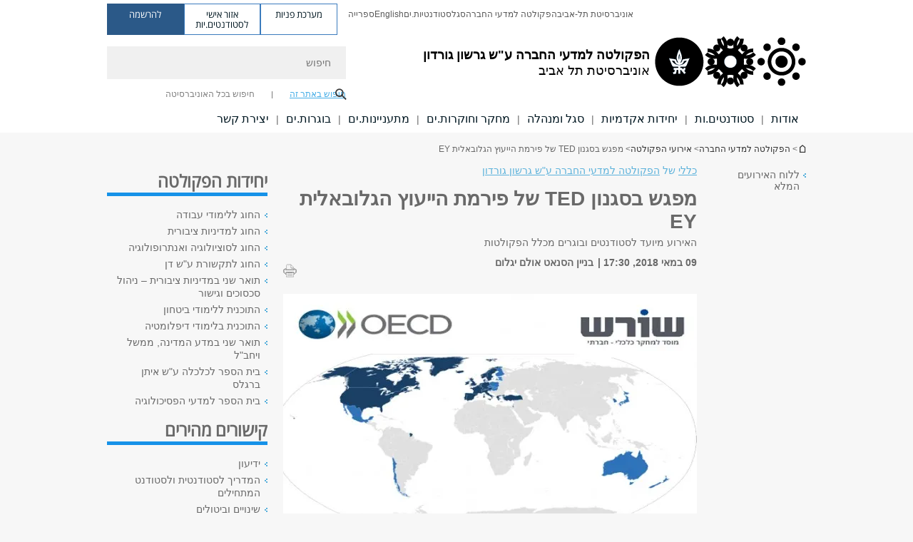

--- FILE ---
content_type: text/html; charset=utf-8
request_url: https://social-sciences.tau.ac.il/Career
body_size: 14848
content:
<!DOCTYPE html>
<html lang="he" dir="rtl">
<head>

  <meta http-equiv="X-UA-Compatible" content="IE=edge" />
  <meta name="viewport" content="width=device-width, initial-scale=1">

  <!--[if IE]><![endif]-->
<link rel="dns-prefetch" href="//themes.googleusercontent.com" />
<link rel="preconnect" href="//themes.googleusercontent.com" crossorigin="" />
<meta http-equiv="Content-Type" content="text/html; charset=utf-8" />
<meta http-equiv="expires" content="0" />
<meta http-equiv="expires" content="Tue, 01 Jan 1980 1:00:00 GMT" />
<meta property="og:title" content="מפגש בסגנון TED של פירמת הייעוץ הגלובאלית EY" />
<meta property="og:url" content="https://social-sciences.tau.ac.il/Career" />
<meta property="og:image" content="https://social-sciences.tau.ac.il/sites/socsci.tau.ac.il/files/styles/og_image/public/530X380_4.png?itok=ol0umgaw" />
<meta property="og:image:width" content="1210" />
<meta property="og:image:height" content="650" />
<meta property="og:description" content="האירוע מיועד לסטודנטים ובוגרים מכלל הפקולטות&amp;nbsp;" />
<link rel="shortcut icon" href="https://social-sciences.tau.ac.il/sites/all/themes/tau_v2/favicon.ico" type="image/vnd.microsoft.icon" />
<meta name="description" content="כנס, אירוע, הפקולטה למדעי החברה, מפגש קריירה, חברת יעוץ, קריירה לסטודנטים, קריירה לבוגרים, אוניברסיטת תל אביב" />
<link rel="alternate" media="only screen and (max-width: 640px)" href="https://social-sciences.m.tau.ac.il/Career" />
<link rel="alternate" media="handled" href="https://social-sciences.m.tau.ac.il/Career" />
<link href="/sites/all/libraries/icomoon/fonts/icomoon.woff2" as="font" crossorigin="anonymous" rel="preload" type="font/woff2" />
<link href="/sites/all/themes/tau_v2/fonts/opensans/opensanshebrew-regular.woff2" as="font" rel="preload" crossorigin="anonymous" type="font/woff2" />
<link href="/sites/all/themes/tau_v2/fonts/opensans/opensanshebrew-bold.woff2" as="font" rel="preload" crossorigin="anonymous" type="font/woff2" />
<meta name="description" content="האירוע מיועד לסטודנטים ובוגרים מכלל הפקולטות" />
<meta name="generator" content="Drupal 7 (https://www.drupal.org)" />
<link rel="canonical" href="https://social-sciences.tau.ac.il/Career" />
<link rel="shortlink" href="https://social-sciences.tau.ac.il/node/7354" />
  <title>מפגש בסגנון TED של פירמת הייעוץ הגלובאלית EY | הפקולטה למדעי החברה ע"ש גרשון גורדון | אוניברסיטת תל אביב</title>
  <link type="text/css" rel="stylesheet" href="/sites/default/files/advagg_css/css__Zouj0KPz9PwY6IidOlnRQxzJWeh1whfgbzyvRSaiUiQ__em0RViU91tVe1Ehx3elrj36wqNNmDUk1giWR9GaOLKE__7pHWHdgzh-KsOQ7Ub4IsN50RhQ5P-OGqD-ARhLiKK-E.css" media="all" />
<link type="text/css" rel="stylesheet" href="/sites/default/files/advagg_css/css__tgItQXt_PQ4XqE79Mqhy7HayUzo3mw9QQDPxWVRVZIc__9z5VvlyNRgx9YfrymG9J1fTSzeefKGI9jUsslaH1Smo__7pHWHdgzh-KsOQ7Ub4IsN50RhQ5P-OGqD-ARhLiKK-E.css" media="all" />
<link type="text/css" rel="stylesheet" href="/sites/default/files/advagg_css/css__ktrnIoB99pH3OZcKTUWQKYbmi9oLmJ9-q1voL9VWI54__tc1VtSJby_V-2NfxMIo9ZWieZ-FZbXY0EeurE2KtkXQ__7pHWHdgzh-KsOQ7Ub4IsN50RhQ5P-OGqD-ARhLiKK-E.css" media="all" />
<link type="text/css" rel="stylesheet" href="/sites/default/files/advagg_css/css__WUlfPxtovi-jdoqYtli0l5T8RhiAJEfVRRrwrdLxo7E__uZXIcP5Jw4Mbmjk-dvHtY3BUSS6YT3Z9dGM_ZT9ldWw__7pHWHdgzh-KsOQ7Ub4IsN50RhQ5P-OGqD-ARhLiKK-E.css" media="all" />
<link type="text/css" rel="stylesheet" href="/sites/default/files/advagg_css/css__WWoD5d5kS4eUlZoqOphgYEWtwglxaf0zovWCORPNVac__xHwnrOQLkYlfSdDO5GGzqQCaixClDQGk860Om4s9rcA__7pHWHdgzh-KsOQ7Ub4IsN50RhQ5P-OGqD-ARhLiKK-E.css" media="all" />
<link type="text/css" rel="stylesheet" href="/sites/default/files/advagg_css/css__hGqC4jHXX4N0lH3XAYCy6rJW72knQntmnN6cbl6tA88__7RSKNN7WmlVUowE6gmEa0W_BdXRLiqJoSaneKiminPE__7pHWHdgzh-KsOQ7Ub4IsN50RhQ5P-OGqD-ARhLiKK-E.css" media="all" />
<link type="text/css" rel="stylesheet" href="/sites/default/files/advagg_css/css__vB1xKT6VB5rXP7EcCahoeqSBSFltl0aMJvuuVpQGU-E__PUOgtcxd0BHBiIb0D5S2xiq_1qTFvYUOBWuBr019Tt4__7pHWHdgzh-KsOQ7Ub4IsN50RhQ5P-OGqD-ARhLiKK-E.css" media="all" />
<link type="text/css" rel="stylesheet" href="/sites/default/files/advagg_css/css__87NvjWw1oq47eeNoQ9a3F9RALd_aJfC9k_mJgW92TWI__df49nzoQfwQdHmu4SizJ_CDgtE7sc0aJlLPWYgUYNqI__7pHWHdgzh-KsOQ7Ub4IsN50RhQ5P-OGqD-ARhLiKK-E.css" media="all" />
<link type="text/css" rel="stylesheet" href="/sites/default/files/advagg_css/css__oK3np-8KmN17ihtX_BldUtei3QqXORhNnSv1ZStRVDk__fX_4oOo5O03wZW-TT7cN6E2M9CioWED06_ZgIzFz2g8__7pHWHdgzh-KsOQ7Ub4IsN50RhQ5P-OGqD-ARhLiKK-E.css" media="all" />
<link type="text/css" rel="stylesheet" href="/sites/default/files/advagg_css/css__ldZcRVgnqYa6OupKM9MRnh7-pI4veLDvHuhXIFg_A68__Un3VrojKzZK51fPnduJzKDaYazLXNqOelyugameOMDM__7pHWHdgzh-KsOQ7Ub4IsN50RhQ5P-OGqD-ARhLiKK-E.css" media="all" />
<link type="text/css" rel="stylesheet" href="/sites/default/files/advagg_css/css__46UnqllGQ-aCe5eGMxKZ-ZoGi0yQMXb3Y5xer1J4vEo__9uNNxSEkuRFYLXf2NYXfrN6_olg9O7OzNoY7kokujQ0__7pHWHdgzh-KsOQ7Ub4IsN50RhQ5P-OGqD-ARhLiKK-E.css" media="all" />
<link type="text/css" rel="stylesheet" href="/sites/default/files/advagg_css/css__beLOjpMY0ZwqDr4mNtSBkyzHYh2x5n_dyQkj-4rK7JU__b2rlH-b1gkXJXBrDIbBbfKBHQB_W0vR5oZjxe2onTMk__7pHWHdgzh-KsOQ7Ub4IsN50RhQ5P-OGqD-ARhLiKK-E.css" media="all" />
<link type="text/css" rel="stylesheet" href="/sites/default/files/advagg_css/css__7XNjW_EfCrAU2XHADrTSyQZbQFLCcXH_IQfY1ChhZ3k__r6H7-hh6HLrAxUR4OZ6fy6ZMcjznRA4uo51uQNfSSrI__7pHWHdgzh-KsOQ7Ub4IsN50RhQ5P-OGqD-ARhLiKK-E.css" media="all" />
<link type="text/css" rel="stylesheet" href="/sites/default/files/advagg_css/css__BNJEqmkYQiOMVP1BHC8OapMELJB5XknKcJtlRjSDN6Q__PU8ZB65IaETcPC1yw7kngTyMqcmk5FOk7rVQgfw64wE__7pHWHdgzh-KsOQ7Ub4IsN50RhQ5P-OGqD-ARhLiKK-E.css" media="all" />
<link type="text/css" rel="stylesheet" href="/sites/default/files/advagg_css/css__t8pArNrPd1SdQ0kUO5zs0JNv3IvfcnRfc_iNZh4iUMw__meS5aaFuL2xMCXIEL8yIvg60uE4KOeACnZJxOHblM5U__7pHWHdgzh-KsOQ7Ub4IsN50RhQ5P-OGqD-ARhLiKK-E.css" media="all" />
<link type="text/css" rel="stylesheet" href="/sites/default/files/advagg_css/css__P1mwW6o5Ise0I9ca0XwBTeBSP3iH-JEKpFze7dlO4uw__l5rydRAa1rby0Z1e_XhOidg8QcihRiTvOAE-4gTw_-0__7pHWHdgzh-KsOQ7Ub4IsN50RhQ5P-OGqD-ARhLiKK-E.css" media="all" />
<link type="text/css" rel="stylesheet" href="/sites/default/files/advagg_css/css__9iWwhyAUw3yszWQFdrnTDzWvllkUOw8K67rrQAGgIqQ__jOIP2tFmpSM90X6SCoPGvDrSL9pwLVK_fhCU5CM2ahI__7pHWHdgzh-KsOQ7Ub4IsN50RhQ5P-OGqD-ARhLiKK-E.css" media="all" />
<link type="text/css" rel="stylesheet" href="/sites/default/files/advagg_css/css__R9oZ4RPz-xy61UiSVQu_A3JIpZInQBv7QznregPKZfU__8LWnFf_FCRQ8VkoPSvvgfcByAVVYrfW0ygEtKcjjGG0__7pHWHdgzh-KsOQ7Ub4IsN50RhQ5P-OGqD-ARhLiKK-E.css" media="all" />
<style type="text/css" media="all">.cs_blue{background-color:#3181a2}.cs_blue_sky{background-color:#1980ff}.cs_brain_purple{background-color:#9628c6;color:#9628c6}.cs_cs_blue{background-color:#3181a2;color:#3181a2}.cs_cs_blue_barak{background-color:#114b78;color:#114b78}.cs_cs_blue_brand{background-color:#66bff1;color:#66bff1}.cs_cs_brown{background-color:#c2943c}.cs_cs_darkgrey_brand{background-color:#76787a;color:#76787a}.cs_cs_dark_brown{background-color:#b38120}.cs_cs_dark_grey{background-color:#607286}.cs_cs_grey{background-color:#a2a4a3}.cs_cs_light_blue{background-color:#72a5de}.cs_cs_mustard{background-color:#d2b62f}.cs_cs_olive{background-color:#a1ab64}.cs_cs_orange_kantor{background-color:#e47f36;color:#e47f36}.cs_cs_orange_mtei{background-color:#ff6026}.cs_cs_pink{background-color:#c52c64}.cs_cs_purple{background-color:#ac15b2}.cs_cs_red{background-color:#1692e8}.cs_dark_blue{background-color:#0f4583}.cs_green{background-color:#a3ad3c}.cs_green_mba{background-color:#005710}.cs_HRgreen{background-color:#009ed4}.cs_HRPurple{background-color:#7d335c}.cs_law-cyan{background-color:#86c8b1;color:#86c8b1}.cs_law-peach{background-color:#e88b75;color:#e88b75}.cs_law-red{background-color:#a01a19;color:#a01a19}.cs_light_red{background-color:#1692e8}.cs_policomm{background-color:#1692e8;color:#1692e8}.cs_purple{background-color:#3b0a43}.cs_purple_catalog{background-color:#4c2177}.cs_purple_kellogg{background-color:#4f2d83}.cs_purple_recanati{background-color:#4d1848}.cs_purple_soclib{background-color:#6f67b0}.cs_socsci_grey{background-color:#949dc2}.cs_socsi_blue{background-color:#22aae2}.cs_soc_red{background-color:#1692e8}.cs_sportlight_grey{color:#696969}</style>
<link type="text/css" rel="stylesheet" href="/sites/default/files/advagg_css/css__H5YGiVL-4Wun7XTvnA8FMitWijAtxeb-WXOY72ZeHwo__Ja9UVL3yh0oOqABMfYtP-hmHEcInDBjg5ccBLiTfK0E__7pHWHdgzh-KsOQ7Ub4IsN50RhQ5P-OGqD-ARhLiKK-E.css" media="all" />
<link type="text/css" rel="stylesheet" href="/sites/default/files/advagg_css/css__n-iqiqp0MenSwqlzhkGPF2v-GvyisOPig-gHQzSb5ko__6UmCxgYo5NXF-PZ9UtlBbBSni5a0AcuUHenaWKEk4kE__7pHWHdgzh-KsOQ7Ub4IsN50RhQ5P-OGqD-ARhLiKK-E.css" media="all" />
<link type="text/css" rel="stylesheet" href="/sites/default/files/advagg_css/css__EpJSUN4gQjB82mptuGGMiFL2iQbzojoIaypl0GjOCmg__Tj0AWEsbhCgTR0s231BYUNxH8YEZ69XFsbBCqxW35GI__7pHWHdgzh-KsOQ7Ub4IsN50RhQ5P-OGqD-ARhLiKK-E.css" media="all" />
<link type="text/css" rel="stylesheet" href="/sites/default/files/advagg_css/css__uBNMhE2Z_CNWWTeLiVjPvxl4cv58IWRObD4fixyb5dU__FyEIeo3r_jEzG2etDi_nxEi2GFfoqsRXiX303tt2qlo__7pHWHdgzh-KsOQ7Ub4IsN50RhQ5P-OGqD-ARhLiKK-E.css" media="all" />
<link type="text/css" rel="stylesheet" href="/sites/default/files/advagg_css/css__6shMS8-HaloxAuW4gNCppVGyN9Qt8-UAuNSS2ntvAaI__KUE8KN8v7Ax52MCF_GOrJnQ7yutCaS7sJiwiMpKe-P4__7pHWHdgzh-KsOQ7Ub4IsN50RhQ5P-OGqD-ARhLiKK-E.css" media="all" />
<link type="text/css" rel="stylesheet" href="/sites/default/files/advagg_css/css__26O4sF65Iyb56PEImPJeTJF9CzShxdchI2IFUfwjYUo__-ngPdnsMajxLnkKcS622P2Zs0tKJfVhDqspTTg1FvIg__7pHWHdgzh-KsOQ7Ub4IsN50RhQ5P-OGqD-ARhLiKK-E.css" media="all" />
<link type="text/css" rel="stylesheet" href="/sites/default/files/advagg_css/css__HPmuCZu8YzY6LAWHhu73acWFpHCQOwyQk8zddmqRoWw__RNLPvo6i6NAwVYdEoe8OLU-M7WTGApc7Nwxn0Mz3bE0__7pHWHdgzh-KsOQ7Ub4IsN50RhQ5P-OGqD-ARhLiKK-E.css" media="all" />
  
<!--[if lte IE 9]>
<script src="/sites/default/files/advagg_js/js__9aTy4snid5GMq51YnNufUXeaSJXw-2aTwSKA3LXwN00__8rDv_hNR7vL8Bafct_KGSGW2eHndPaOgj9L4azt7w30__7pHWHdgzh-KsOQ7Ub4IsN50RhQ5P-OGqD-ARhLiKK-E.js#ie9-" onload="if(jQuery.isFunction(jQuery.holdReady)){jQuery.holdReady(true);}"></script>
<![endif]-->

<!--[if gt IE 9]>
<script src="/sites/default/files/advagg_js/js__9aTy4snid5GMq51YnNufUXeaSJXw-2aTwSKA3LXwN00__8rDv_hNR7vL8Bafct_KGSGW2eHndPaOgj9L4azt7w30__7pHWHdgzh-KsOQ7Ub4IsN50RhQ5P-OGqD-ARhLiKK-E.js#ie10+" defer="defer" onload="if(jQuery.isFunction(jQuery.holdReady)){jQuery.holdReady(true);}"></script>
<![endif]-->

<!--[if !IE]><!-->
<script src="/sites/default/files/advagg_js/js__9aTy4snid5GMq51YnNufUXeaSJXw-2aTwSKA3LXwN00__8rDv_hNR7vL8Bafct_KGSGW2eHndPaOgj9L4azt7w30__7pHWHdgzh-KsOQ7Ub4IsN50RhQ5P-OGqD-ARhLiKK-E.js" defer="defer" onload="if(jQuery.isFunction(jQuery.holdReady)){jQuery.holdReady(true);}"></script>
<!--<![endif]-->
<script src="/sites/default/files/advagg_js/js__H5AFmq1RrXKsrazzPq_xPQPy4K0wUKqecPjczzRiTgQ__wor4r9P8YTtQ7p6fbywTetZ47Z_orumIfrrhgxrpLus__7pHWHdgzh-KsOQ7Ub4IsN50RhQ5P-OGqD-ARhLiKK-E.js" defer="defer" onload="function advagg_mod_1(){advagg_mod_1.count=++advagg_mod_1.count||1;try{if(advagg_mod_1.count<=40){init_drupal_core_settings();advagg_mod_1.count=100;}}
catch(e){if(advagg_mod_1.count>=40){throw e;}
else{window.setTimeout(advagg_mod_1,1);}}}
function advagg_mod_1_check(){if(window.init_drupal_core_settings&&window.jQuery&&window.Drupal){advagg_mod_1();}
else{window.setTimeout(advagg_mod_1_check,1);}}
advagg_mod_1_check();"></script>
<script src="/sites/default/files/advagg_js/js__JMbntZpvQ69mD2sSb-Wo0f_qeJXeYqAZPZx-TFbhyQk__94sj1s2_ICeZ-Cf7AD5AOKfm1-AcK8H6etAOYrGyLfw__7pHWHdgzh-KsOQ7Ub4IsN50RhQ5P-OGqD-ARhLiKK-E.js" defer="defer"></script>
<script>function init_drupal_core_settings() {jQuery.extend(Drupal.settings, {"basePath":"\/","pathPrefix":"","setHasJsCookie":0,"ajaxPageState":{"theme":"tau_v2","theme_token":"I-Cb-DhIq7JBJR3LfoD9SaThk0Jz8c0-SKaOKRQsrB0"},"path_alias":"Career","get":{"q":"node\/7354"},"arg":["node","7354"],"hp_auto_slider":false,"hp_auto_slider_speed":"0","hide_submit":{"hide_submit_status":true,"hide_submit_method":"disable","hide_submit_css":"hide-submit-disable","hide_submit_abtext":"","hide_submit_atext":"","hide_submit_hide_css":"hide-submit-processing","hide_submit_hide_text":"Processing...","hide_submit_indicator_style":"expand-left","hide_submit_spinner_color":"#000","hide_submit_spinner_lines":12,"hide_submit_hide_fx":false,"hide_submit_reset_time":5000},"better_exposed_filters":{"views":{"responsive_banner":{"displays":{"block":{"filters":[]}}}}},"urlIsAjaxTrusted":{"\/Career":true},"feature_jquery_update":{"mute":1,"trace":0},"group":{"og_context":{"gid":"19","etid":"1450","entity_type":"node","label":"\u05d4\u05e4\u05e7\u05d5\u05dc\u05d8\u05d4 \u05dc\u05de\u05d3\u05e2\u05d9 \u05d4\u05d7\u05d1\u05e8\u05d4","state":"1","created":"1340526362","rdf_mapping":[]}}}); 
if(jQuery.isFunction(jQuery.holdReady)){jQuery.holdReady(false);}} if(window.jQuery && window.Drupal){init_drupal_core_settings();}</script>

  
  
  <meta name="google" value="notranslate">
  <meta name="google-site-verification" content="BWY7CnH8_r_7HfxNm1hioIPESWn7GQPBKJHoCsfKNbM" />
    

  

  

            <script type='text/javascript'>
        (function(w, d, s, l, i) {
          w[l] = w[l] || [];
          w[l].push({
            'gtm.start': new Date().getTime(),
            event: 'gtm.js'
          });
          var f = d.getElementsByTagName(s)[0],
            j = d.createElement(s),
            dl = l != 'dataLayer' ? '&l=' + l : '';
          j.async = true;
          j.src = 'https://www.googletagmanager.com/gtm.js?id=' + i + dl;
          f.parentNode.insertBefore(j, f);
        })(window, document, 'script', 'dataLayer', 'GTM-WMW25QX')
      </script>
      
  
</head>

<body class="html not-front not-logged-in page-node page-node- page-node-7354 node-type-event domain-socsci-tau-ac-il group-context group-context-group-19 group-context-node group-context-node-1450 tau-search-selector two-sidebars i18n-he theme-tau-v2 dir_rtl not_tau_main_version" >
  
      <!--facebook api-->
      <div id="fb-root"></div>
      <script>
      window.fbAsyncInit = function() {
        // init the FB JS SDK
        FB.init({
          appId      : '385605168198947', // App ID from the App Dashboard. https://developers.facebook.com/apps/385605168198947
          status     : false, // check the login status upon init?
          cookie     : true, // set sessions cookies to allow your server to access the session?
          xfbml      : true  // parse XFBML tags on this page?
        });
      // Additional initialization code such as adding Event Listeners goes here
      };

      // Load the SDK's source Asynchronously
      // Note that the debug version is being actively developed and might
      // contain some type checks that are overly strict.
      // Please report such bugs using the bugs tool.
      (function(d, debug){
        var js, id = 'facebook-jssdk', ref = d.getElementsByTagName('script')[0];
        if (d.getElementById(id)) {return;}
        js = d.createElement('script'); js.id = id; js.async = true;
        js.src = "//connect.facebook.net/he_IL/all" + (debug ? "/debug" : "") + ".js";
        ref.parentNode.insertBefore(js, ref);
      }(document, /*debug*/ false));
      </script>
      <!--/facebook api-->
    <ul id="skiplinks"><li><a href="#header" class="">תפריט עליון</a></li><li><a href="#block-system-main-menu" class="">תפריט ראשי</a></li><li><a href="#main-wrapper" class="">תוכן ראשי</a></li></ul>
            <noscript><iframe src="https://www.googletagmanager.com/ns.html?id=GTM-WMW25QX" height="0" width="0" style="display:none;visibility:hidden"></iframe></noscript>
      

  
  <!-- <div id="skip-link">
    <a href="#jump_link_target" class="element-invisible element-focusable">Jump to Navigation</a>
  </div>
   -->
  
<div id="page-wrapper">
  <div class="header-wrapper-top header-wrapper-top--with-title">
    <div id="header">
      <div class="section clear">
                  <a href="/" title="לוגו אוניברסיטת תל אביב, קישור, חזור לדף הבית" rel="home" id="logo">
            <!-- faculty_general.module, tau_personal.module -->
                                        <div class="tau_logo">
                <img  alt="לוגו אוניברסיטת תל אביב" height="71" width="212" id="site-logo" src="/sites/socsci.tau.ac.il/files/TAU_facultot_logos-04-hevra.png" title="" />              </div>
              <div class="group_header">
                                  <div class="group_header_txt">
                    <div id="faculty_name"><span class="black">הפקולטה למדעי החברה</span> <span class="another_grey">ע"ש גרשון גורדון</span></div><input id="menu_gid" type="hidden" value=19 />                    <div class="university-name">אוניברסיטת תל אביב</div>                  </div>
                                    </div>
                          </a>
                                </div>
      <div class="top_region_background">
          <div class="region region-top">
    <div id="block-menu-menu-top-header" class="block block-menu first odd count-1">

      
  <div class="content">
    <ul class="menu depth-1" role="menubar"><li class="first leaf depth-1 not-last" role="menuitem"><a href="https://www.tau.ac.il/" target="_blank">אוניברסיטת תל-אביב</a></li>
<li class="leaf depth-1 not-first not-last" role="menuitem"><a href="https://social-sciences.tau.ac.il/" target="_blank">הפקולטה למדעי החברה</a></li>
<li class="leaf depth-1 not-first not-last" role="menuitem"><a href="https://www.tau.ac.il/staff-portal" target="_blank">סגל</a></li>
<li class="leaf depth-1 not-first not-last" role="menuitem"><a href="https://www.tau.ac.il/students-portal">סטודנטיות.ים</a></li>
<li class="leaf depth-1 not-first not-last last top-menu-languages-container" role="menuitem"><a href="http://en-social-sciences.tau.ac.il/" target="_blank">English</a></li>
<li class="last leaf depth-1 not-first" role="menuitem"><a href="https://soclib.tau.ac.il/" target="_blank">ספרייה</a></li>
</ul>  </div>

</div>
<div id="block-sitetau-sitetau-header-buttons" class="block block-sitetau even count-2">

      
  <div class="content">
    <div class="tau-header-buttons-block-wrapper"><div class="tau-header-buttons-block"><a href="https://tau-int.formtitan.com/ftproject/CRM_TAU_guest" class="header-button-link inquiry-portal-link" target="_blank" title="בקר מערכת פניות">מערכת פניות</a><a href="https://my.tau.ac.il/TAU_Student" class="header-button-link student-portal-link" target="_blank" title="בקר אזור אישי לסטודנטים.יות">אזור אישי לסטודנטים.יות</a><a href="https://www.ims.tau.ac.il/md/rishum/login.aspx" class="header-button-link registration-link" target="_blank" title="בקר להרשמה">להרשמה</a></div></div>  </div>

</div>
  </div>
      </div>
      <div class="social_search_container ">
        <div id="block-search-2" class="block block-search first odd count-1">

        <none>    
  <div class="content">
    <form role="search" action="/Career" method="post" id="search-block-form" accept-charset="UTF-8"><div><div class="container-inline">
    <div class="form-item form-type-textfield form-item-search-block-form">
  <label class="element-invisible" for="edit-search-block-form--2">חיפוש </label>
 <input placeholder="חיפוש" aria-label="חיפוש" type="text" id="edit-search-block-form--2" name="search_block_form" value="" size="15" maxlength="128" class="form-text" />
</div>
<span class="icon-search"></span><div class="form-item form-type-textfield form-item-prot">
 <input type="text" id="edit-prot" name="prot" value="" size="60" maxlength="128" class="form-text" />
</div>
<div class="search-selector form-wrapper" role="tablist" id="edit-stype"><span class="internal active" role="tab" tabindex="0" aria-selected="true" title="חיפוש באתר זה קישור">חיפוש באתר זה</span>
<i class="separator"></i>
<span class="external" role="tab" tabindex="0" aria-selected="false" title="חיפוש בכל האוניברסיטה קישור">חיפוש בכל האוניברסיטה</span>
</div><div class="form-actions form-wrapper" id="edit-actions--2"><input alt="חיפוש" title="חיפוש" type="submit" id="edit-submit--2" name="op" value="חיפוש" class="form-submit" /></div><input type="hidden" name="form_build_id" value="form-7iU4kEwpeaVfRMq3DXWEeMkNgtKltcm_hJt1UcYSngs" />
<input type="hidden" name="form_id" value="search_block_form" />
<input type="hidden" name="group" value="103" />
</div>
</div></form>  </div>

</div>
      </div>
                    <div class="region region-header">
    <div id="block-og-menu-og-single-menu-block" class="block block-og-menu first odd count-1">

      
  <div class="content">
    <ul class="menu"><li class="first leaf menu-og-19 target-blank depth-1 not-last"><a href="/socart" target="_blank">אודות</a></li>
<li class="leaf menu-og-19 target-blank depth-1 not-first not-last"><a href="/students/newportal" target="_blank">סטודנטים.ות</a></li>
<li class="leaf menu-og-19 depth-1 not-first not-last"><a href="https://social-sciences.tau.ac.il/academic-units-view">יחידות אקדמיות</a></li>
<li class="expanded menu-og-19 depth-1 not-first not-last"><a href="/segel-veminhala">סגל ומנהלה</a><ul class="menu"></ul></li>
<li class="collapsed menu-og-19 target-blank depth-1 not-first not-last"><a href="/research-portal" target="_blank">מחקר וחוקרות.ים</a></li>
<li class="leaf menu-og-19 target-blank depth-1 not-first not-last"><a href="https://go.tau.ac.il/b.a_what-to-learn?nid=31" target="_blank">מתעניינות.ים</a></li>
<li class="expanded menu-og-19 target-blank depth-1 not-first not-last"><a href="/alumni-portal" target="_blank">בוגרות.ים</a><ul class="menu"></ul></li>
<li class="last leaf menu-og-19 target-blank depth-1 not-first"><a href="https://tau-int.formtitan.com/ftproject/CRM_TAU_guest" target="_blank">יצירת קשר</a></li>
</ul>  </div>

</div>
  </div>
    </div>
  </div>
  <div id="banner-region">
      </div>
  <div id="page">
            <div class="clearer"></div>
    <div></div>
    <div id="main-wrapper">
      <div id="breadcrumbs"> <div id="block-sitetau-breadcrumbs" class="block block-sitetau odd count-3">

      
  <div class="content">
    <span class="element-invisible">הינך נמצא כאן</span>
               <div class="breadcrumb" aria-label="פרורי לחם" role="navigation"><span class="icon-home"><a href="http://tau.ac.il" title="לדף הבית של אוניברסיטת תל אביב">לדף הבית של אוניברסיטת תל אביב</a></span> > <a href="/">הפקולטה למדעי החברה</a> > <a href="/main-event">אירועי הפקולטה</a> > מפגש בסגנון TED של פירמת הייעוץ הגלובאלית EY</div>  </div>

</div>
 </div>
      <div id="main" class="clearfix">
        <div id="content" class="column">
          <div class="section">
              <div class="region region-right-content">
    <div id="block-feature-event-block-event-right-side" class="block block-feature-event first odd count-1">

      
  <div class="content">
    <div class="block_event_right_sidebar"><a href="/main-event">ללוח האירועים המלא</a></div>  </div>

</div>
  </div>
            <div class='region region-content-wrap'>
              <div class="event_title_type_academic" ><span class="underline"><a class="light_light_blue" href="/main-event?field_event_types_tid[]=278&field_flating_icon_text_value=כללי">כללי</a></span> של <span class="underline"><a class="light_light_blue" href="/main-event?taxo1=&taxo2=226">הפקולטה למדעי החברה ע"ש גרשון גורדון</span></div>              <a id="main-content"></a>
                            <div itemscope itemtype="http://schema.org/Event" class="node-event-wrapper"><h1 id="page-title" itemprop="name">מפגש בסגנון TED של פירמת הייעוץ הגלובאלית EY</h1>  <div class="region region-content">
    <div id="block-system-main" class="block block-system first odd count-1">

      
  <div class="content">
    <div class="reference-special-edition">
 <img src=""></img>
 <div class="title_special"  style="color:#; background-color:#"></div>
</div>
<div id="node-7354" class="node node-event node-promoted clearfix" about="/Career" typeof="sioc:Item foaf:Document">

   

      <span property="dc:title" content="מפגש בסגנון TED של פירמת הייעוץ הגלובאלית EY" class="rdf-meta element-hidden"></span>
  
  
  <div class="content">
    <div class="body"><div class='ckeditor'>
<p>האירוע מיועד לסטודנטים ובוגרים מכלל הפקולטות </p>
</div>
</div><div class="event-information"><div class="date_name_price_row "><div class='date'><meta itemprop="startDate" content="2018-05-09 17:30" />09 במאי 2018, 17:30&nbsp;</div><div class="location f_right"><span itemprop="location" itemscope itemtype="http://schema.org/Place"><span itemprop="address" itemscope itemtype="http://schema.org/PostalAddress">בניין הסנאט אולם יגלום</span></span>&nbsp;</div><div class="price_html_input f_right"><span itemprop="offers" itemscope itemtype="http://schema.org/Offer"><span itemprop="price"></span></span></div></div><div id="block-feature-event-block-event-social-toolbar" class="block block-feature-event first odd count-1">

      
  <div class="content">
    <div class="social-toolbar clearfix">
  <div class="left_bar_content f_left">
      <div class='f_left printer-icon' data-alias="/Career">
      <img src='/sites/all/themes/tau_v2/images/icn_print_2.png' alt="להדפסה" title="להדפסה" height="19" width="19" />
    </div>
    </div>
</div>
  </div>

</div>
</div><a href ="https://docs.google.com/forms/d/e/1FAIpQLSdWSpeqXpMToYESt0e_aqOPlcCLCOYNrc9JFtTd6T7thsqL3g/viewform" ><div role='listitem'class='tau-main-page-image clearfix  event_main_image'>
				<div class='tau-overlay-image-wrapper'>
					<div class='tau-overlay-image-image'><picture>  <source loading="lazy" srcset="https://social-sciences.tau.ac.il/sites/socsci.tau.ac.il/files/styles/reaserch_main_image_580_x_330/public/530X380_4.webp" width="580" height="330" alt="מפגש קריירה" title="מפגש קריירה" />  <img loading="lazy" typeof="foaf:Image" src="https://social-sciences.tau.ac.il/sites/socsci.tau.ac.il/files/styles/reaserch_main_image_580_x_330/public/530X380_4.png?itok=CMkDzZhG" width="580" height="330" alt="מפגש קריירה" title="מפגש קריירה" /></picture>	</div><div class='tau-overlay-desc-background'></div>
				</div></div></a><div class="event_description"><div class='ckeditor'>
<p dir="RTL"> </p>
<p>מפגש בסגנון TED של פירמת הייעוץ הגלובאלית EY, בנושא השפעת הטכנולוגיה והדיגיטל על ארגונים עסקיים בארץ ובעולם, והשינוי במודל העסקי שלהם כהערכות להצלחה בעידן הדיגיטלי, המפגש יעסוק בעולמות Blockchain, Digital Transformation, Cyber Security  ועוד...</p>
<p> </p>
</div>
</div>  </div>

  
  	
  <input type="hidden" id="hidden_nid_value" name="hidden_nid_value" value="7354" /><input type="hidden" id="hidden_title_value" name="hidden_title_value" value="מפגש בסגנון TED של פירמת הייעוץ הגלובאלית EY" /></div><!-- /.node -->  </div>

</div>
  </div>
</div>            </div>
              <div class="region region-left-content">
    <div id="block-sitetau-sitetau-morelinks-block-" class="block block-sitetau first odd count-1">

      
  <div class="content">
    <div class="links-wrapper more-links-block"><div class='clearfix'>
				<div  class = ' tau-title' ><h2 class="tau-title-element">יחידות הפקולטה</h2><div class='border cs_light_red'></div></div>
	   		</div><div class="links-group" role="list"><div class="link-items"><div class="link-item" role="listitem"><a href="http://social-sciences.tau.ac.il/labor-studies" target="_blank" class="tau-arrow-link">החוג ללימודי עבודה</a></div><div class="link-item" role="listitem"><a href="https://social-sciences.tau.ac.il/public" target="_blank" class="tau-arrow-link">החוג למדיניות ציבורית</a></div><div class="link-item" role="listitem"><a href="https://social-sciences.tau.ac.il/sociology-and-anthropology" target="_blank" class="tau-arrow-link">החוג לסוציולוגיה ואנתרופולוגיה</a></div><div class="link-item" role="listitem"><a href="https://social-sciences.tau.ac.il/comm" target="_blank" class="tau-arrow-link">החוג לתקשורת ע&quot;ש דן</a></div><div class="link-item" role="listitem"><a href="https://social-sciences.tau.ac.il/dispute" target="_blank" class="tau-arrow-link">תואר שני במדיניות ציבורית – ניהול סכסוכים וגישור</a></div><div class="link-item" role="listitem"><a href="https://social-sciences.tau.ac.il/poli-site/security-page" target="_blank" class="tau-arrow-link">התוכנית ללימודי ביטחון </a></div><div class="link-item" role="listitem"><a href="https://social-sciences.tau.ac.il/poli-site/dip-page" target="_blank" class="tau-arrow-link">התוכנית בלימודי דיפלומטיה </a></div><div class="link-item" role="listitem"><a href="https://social-sciences.tau.ac.il/poli-site/MA" target="_self" class="tau-arrow-link">תואר שני במדע המדינה, ממשל ויחב&quot;ל</a></div><div class="link-item" role="listitem"><a href="https://econ.tau.ac.il/" target="_self" class="tau-arrow-link">בית הספר לכלכלה ע&quot;ש איתן ברגלס</a></div><div class="link-item" role="listitem"><a href="https://social-sciences.tau.ac.il/psy-home" target="_self" class="tau-arrow-link">בית הספר למדעי הפסיכולוגיה</a></div></div></div><div class="clearer"></div></div><div class="links-wrapper more-links-block"><div class='clearfix'>
				<div  class = ' tau-title' ><h2 class="tau-title-element">קישורים מהירים</h2><div class='border cs_light_red'></div></div>
	   		</div><div class="links-group" role="list"><div class="link-items"><div class="link-item" role="listitem"><a href="/yedion" target="_blank" class="tau-arrow-link">ידיעון </a></div><div class="link-item" role="listitem"><a href="/biddingsite" target="_blank" class="tau-arrow-link">המדריך לסטודנטית ולסטודנט המתחילים</a></div><div class="link-item" role="listitem"><a href="https://lobbydashboard.tau.ac.il/social-sciences/monitors/הפקולטה-למדעי-החברה/" target="_blank" class="tau-arrow-link">שינויים וביטולים</a></div><div class="link-item" role="listitem"><a href="/segel-veminhala" target="_blank" class="tau-arrow-link">סגל ומנהלה</a></div><div class="link-item" role="listitem"><a href="http://new.tau.ac.il/student-association" target="_blank" class="tau-arrow-link">אגודת הסטודנטים</a></div><div class="link-item" role="listitem"><a href="http://deanstudents.tau.ac.il/" target="_blank" class="tau-arrow-link">דקאנט הסטודנטים</a></div><div class="link-item" role="listitem"><a href="http://soclib.tau.ac.il/" target="_blank" class="tau-arrow-link">ספרית מדעי החברה</a></div></div></div><div class="clearer"></div></div>  </div>

</div>
  </div>
                      </div>
        </div>

      </div>
    </div>
      </div>
</div>
  <div class="region region-bottom">
    <div id="block-tau-main-footer-tau-subsites-footer" class="block block-tau-main-footer first odd count-1">

      
  <div class="content">
    <div class="tau_main_footer_block"><div class="tau_main_footer_block_title" style="color:#3181A2">הפקולטה למדעי החברה</div><ul class="menu"><li class="first expanded menu-footer-links depth-1 not-last"><a href="/">הפקולטה למדעי החברה</a><ul class="menu"><li class="first leaf target-blank depth-2 not-last"><a href="https://social-sciences.tau.ac.il/socart" target="_blank">אודות</a></li>
<li class="leaf target-blank depth-2 not-first not-last"><a href="https://social-sciences.tau.ac.il/students/newportal" target="_blank">פורטל הסטודנטיות.ים</a></li>
<li class="leaf target-blank depth-2 not-first not-last"><a href="https://social-sciences.tau.ac.il/biddingsite" target="_blank">המדריך לסטודנט.ית המתחילות.ים</a></li>
<li class="leaf target-blank depth-2 not-first not-last"><a href="/research-portal" target="_blank">מחקר וחוקרות.ים</a></li>
<li class="leaf target-blank depth-2 not-first not-last"><a href="/remember" target="_blank">יזכור</a></li>
<li class="leaf target-blank depth-2 not-first not-last"><a href="/barshira" target="_blank">אודיטוריום בר שירה</a></li>
<li class="leaf target-blank depth-2 not-first not-last"><a href="/weman" target="_blank">שבוע הנשים</a></li>
<li class="leaf target-blank depth-2 not-first not-last"><a href="https://soclib.tau.ac.il/" target="_blank">הספרייה למדעי החברה ע&quot;ש ברנדר-מוס</a></li>
<li class="leaf depth-2 not-first not-last"><a href="http://www.freepik.com">Designed by Freepik</a></li>
<li class="last leaf target-blank depth-2 not-first"><a href="https://socsci-cms.tau.ac.il/sites/socsci.tau.ac.il/files/media_server/social/pages/נוהל טיפול באירוע רפואי.pdf" target="_blank">נוהל טיפול באירוע רפואי</a></li>
</ul></li>
<li class="expanded menu-footer-links depth-1 not-first not-last"><a href="https://socsci-cms.tau.ac.il/students/portal">מידע לסטודנטיות.ים</a><ul class="menu"><li class="first leaf target-blank depth-2 not-last"><a href="https://social-sciences.tau.ac.il/search-studies-programs?faculta=1000" target="_blank">ידיעון </a></li>
<li class="leaf target-blank depth-2 not-first not-last"><a href="https://social-sciences.tau.ac.il/students/consultation" target="_blank">ייעוץ לסטודנטיות.ים</a></li>
<li class="leaf target-blank depth-2 not-first not-last"><a href="https://social-sciences.tau.ac.il/students/career-form" target="_blank">מועדון קריירה</a></li>
<li class="leaf target-blank depth-2 not-first not-last"><a href="https://social-sciences.tau.ac.il/students/milgotb" target="_blank">מלגות</a></li>
<li class="leaf target-blank depth-2 not-first not-last"><a href="https://social-sciences.tau.ac.il/students/tfasim" target="_blank">טפסים ובקשת אישורים</a></li>
<li class="leaf target-blank depth-2 not-first not-last"><a href="https://www.ims.tau.ac.il/tal/kr/search_p.aspx" target="_blank">חיפוש קורסים</a></li>
<li class="last leaf target-blank depth-2 not-first"><a href="https://www.ims.tau.ac.il/Tal/Default.aspx?" target="_blank">בקשה לסיום לימודים (טופס טיולים) </a></li>
</ul></li>
<li class="expanded menu-footer-links depth-1 not-first not-last"><a href="https://socsci-cms.tau.ac.il/limlod2">מתעניינות.ים בלימודים</a><ul class="menu"><li class="first leaf target-blank depth-2 not-last"><a href="https://go.tau.ac.il/he/social-sciences?degree=firstDegree" target="_blank">תואר ראשון </a></li>
<li class="leaf target-blank depth-2 not-first not-last"><a href="https://go.tau.ac.il/he/social-sciences?degree=secondDegree" target="_blank">תואר שני </a></li>
<li class="leaf target-blank depth-2 not-first not-last"><a href="https://en-social-sciences.tau.ac.il/igs3" target="_blank">תואר שני באנגלית</a></li>
<li class="leaf target-blank depth-2 not-first not-last"><a href="https://go.tau.ac.il/he/social-sciences?degree=diploma" target="_blank">לימודי תעודה</a></li>
<li class="leaf target-blank depth-2 not-first not-last"><a href="https://go.tau.ac.il/he/social-sciences/ba/political-science-excel" target="_blank">מסלול מצטיינות.ים</a></li>
<li class="last leaf target-blank depth-2 not-first"><a href="https://www.tau.ac.il/news/exemption-from-psychometrics" target="_blank">מסלול קבלה ללא פסיכומטרי </a></li>
</ul></li>
<li class="expanded menu-footer-links depth-1 not-first not-last"><a href="https://social-sciences.tau.ac.il/Special">מסלולי לימוד מיוחדים ולימודים משולבים</a><ul class="menu"><li class="first leaf target-blank depth-2 not-last"><a href="https://social-sciences.tau.ac.il/datacom" target="_blank">תואר שני בתקשורת – דאטה בעידן דיגיטלי</a></li>
<li class="leaf target-blank depth-2 not-first not-last"><a href="https://social-sciences.tau.ac.il/comm/digital-soc" target="_blank">מסלול חקר חברה דיגיטלית – תואר ראשון דו-חוגי תקשורת וסוציולוגיה ואנתרופולוגיה</a></li>
<li class="leaf target-blank depth-2 not-first not-last"><a href="https://social-sciences.tau.ac.il/public/two-years" target="_blank">מסלול מובילי מדיניות – תואר שני במדיניות ציבורית</a></li>
<li class="leaf target-blank depth-2 not-first not-last"><a href="https://social-sciences.tau.ac.il/euro" target="_blank">לימודי האיחוד האירופי</a></li>
<li class="leaf target-blank depth-2 not-first not-last"><a href="https://social-sciences.tau.ac.il/soc-school/leadership" target="_blank">מסלול מנהיגות ומשאבי אנוש – תואר ראשון דו-חוגי לימודי עבודה וסוציולוגיה ואנתרופולוגיה</a></li>
<li class="leaf target-blank depth-2 not-first not-last"><a href="https://social-sciences.tau.ac.il/sociology-and-anthropology/toar2" target="_blank">מסלול ארגונים – ארגוני שינוי חברתי – תואר שני בסוציולוגיה ואנתרופולוגיה</a></li>
<li class="leaf depth-2 not-first not-last"><a href="https://social-sciences.tau.ac.il/sociology-and-anthropology/toar2">מסלול אנתרופולוגיה חברתית ותרבותית – תואר שני בסוציולוגיה ואנתרופולוגיה</a></li>
<li class="last leaf target-blank depth-2 not-first"><a href="https://social-sciences.tau.ac.il/sociology-and-anthropology/toar2" target="_blank">מסלול אי שוויון וצדק חלוקתי – תואר שני בסוציולוגיה ואנתרופולוגיה</a></li>
</ul></li>
<li class="expanded menu-footer-links depth-1 not-first not-last"><a href="/">תכניות לימוד לתואר שני</a><ul class="menu"><li class="first leaf target-blank depth-2 not-last"><a href="https://socialwork.tau.ac.il/swce/" target="_blank">היחידה ללימודי המשך והשתלמויות</a></li>
<li class="leaf target-blank depth-2 not-first not-last"><a href="https://social-sciences.tau.ac.il/poli-site/security-page" target="_blank">התכנית ללימודי ביטחון</a></li>
<li class="leaf target-blank depth-2 not-first not-last"><a href="https://social-sciences.tau.ac.il/poli-site/dip-page" target="_blank">התכנית בלימודי דיפלומטיה</a></li>
<li class="leaf target-blank depth-2 not-first not-last"><a href="https://social-sciences.tau.ac.il/execHRM/home" target="_blank">תואר שני בלימודי עבודה – התמקדות בניהול משאבי אנוש, יחסי עבודה ושינוי ארגוני</a></li>
<li class="leaf target-blank depth-2 not-first not-last"><a href="https://social-sciences.tau.ac.il/sec-dip-exec" target="_blank">לימודי מ&quot;א אקזקוטיביים בביטחון ודיפלומטיה</a></li>
<li class="last leaf target-blank depth-2 not-first"><a href="https://dispute.tau.ac.il/" target="_blank">תכנית לתואר שני בניהול סכסוכים וגישור ע&quot;ש אוונס</a></li>
</ul></li>
<li class="expanded menu-footer-links depth-1 not-first not-last"><a href="/">הפקולטה למדעי החברה - רשתות חברתיות</a><ul class="menu"><li class="first leaf target-blank depth-2 not-last"><a href="https://www.facebook.com/pg/socsci.tau/posts/?ref=page_internal" target="_blank">Facebook</a></li>
<li class="leaf target-blank depth-2 not-first not-last"><a href="https://www.youtube.com/user/SocSciTAU" target="_blank">Youtube</a></li>
<li class="leaf target-blank depth-2 not-first not-last"><a href="https://www.instagram.com/socsci/" target="_blank">Instagram</a></li>
<li class="leaf target-blank depth-2 not-first not-last"><a href="https://twitter.com/socsciTAU" target="_blank">X (Twitter)</a></li>
<li class="leaf depth-2 not-first not-last"><a href="https://www.linkedin.com/company/18606216/admin/updates/">LinkedIn</a></li>
<li class="last leaf target-blank depth-2 not-first"><a href="https://he.wikipedia.org/wiki/הפקולטה_למדעי_החברה,_אוניברסיטת_תל_אביב" target="_blank">Wikipedia</a></li>
</ul></li>
<li class="expanded menu-footer-links depth-1 not-first not-last"><a href="/">יחידות אקדמיות </a><ul class="menu"><li class="first leaf target-blank depth-2 not-last"><a href="https://social-sciences.tau.ac.il/soc-school" target="_blank">בית הספר ללימודי חברה ומדיניות </a></li>
<li class="leaf target-blank depth-2 not-first not-last"><a href="http://socsci.tau.ac.il/poli/" target="_blank">בית הספר למדע המדינה, ממשל ויחסים בינלאומיים</a></li>
<li class="leaf target-blank depth-2 not-first not-last"><a href="http://econ.tau.ac.il/" target="_blank">בית הספר לכלכלה ע&quot;ש איתן ברגלס</a></li>
<li class="leaf target-blank depth-2 not-first not-last"><a href="http://socsci.tau.ac.il/psy/" target="_blank">בית הספר למדעי הפסיכולוגיה</a></li>
<li class="leaf target-blank depth-2 not-first not-last"><a href="http://www.socialwork.tau.ac.il/" target="_blank">בית הספר לעבודה סוציאלית ע&quot;ש בוב שאפל</a></li>
<li class="leaf target-blank depth-2 not-first not-last"><a href="http://social-sciences.tau.ac.il/labor-studies" target="_blank">החוג ללימודי עבודה</a></li>
<li class="leaf target-blank depth-2 not-first not-last"><a href="/sociology-and-anthropology" target="_blank">החוג לסוציולוגיה ואנתרופולוגיה</a></li>
<li class="leaf target-blank depth-2 not-first not-last"><a href="https://social-sciences.tau.ac.il/comm" target="_blank">החוג לתקשורת ע&quot;ש דן</a></li>
<li class="last leaf target-blank depth-2 not-first"><a href="https://social-sciences.tau.ac.il/public" target="_blank">החוג למדיניות ציבורית</a></li>
</ul></li>
<li class="last expanded menu-footer-links depth-1 not-first"><a href="/">בוגרות ובוגרים</a><ul class="menu"><li class="first leaf target-blank depth-2 not-last"><a href="https://social-sciences.tau.ac.il/alumni-portal/alumni?third_search_field[]=555" target="_blank">אקדמיה </a></li>
<li class="leaf target-blank depth-2 not-first not-last"><a href="https://social-sciences.tau.ac.il/alumni-portal/alumni?third_search_field[]=559" target="_blank">אקטיביזם</a></li>
<li class="leaf target-blank depth-2 not-first not-last"><a href="https://social-sciences.tau.ac.il/alumni-portal/alumni?third_search_field[]=550" target="_blank">בכירות.ים</a></li>
<li class="leaf target-blank depth-2 not-first not-last"><a href="https://social-sciences.tau.ac.il/alumni-portal/alumni?third_search_field[]=556" target="_blank">הייטק וסייבר</a></li>
<li class="leaf target-blank depth-2 not-first not-last"><a href="https://social-sciences.tau.ac.il/alumni-portal/alumni?third_search_field[]=551" target="_blank">יזמות</a></li>
<li class="leaf target-blank depth-2 not-first not-last"><a href="https://social-sciences.tau.ac.il/alumni-portal/alumni?third_search_field[]=552" target="_blank">כספים</a></li>
<li class="leaf target-blank depth-2 not-first not-last"><a href="https://social-sciences.tau.ac.il/alumni-portal/alumni?third_search_field[]=553" target="_blank">פוליטיקה</a></li>
<li class="leaf target-blank depth-2 not-first not-last"><a href="https://social-sciences.tau.ac.il/alumni-portal/alumni?third_search_field[]=554" target="_blank">צבא ומשטרה</a></li>
<li class="last leaf target-blank depth-2 not-first"><a href="https://social-sciences.tau.ac.il/alumni-portal/alumni?third_search_field[]=558" target="_blank">תקשורת ומדיה</a></li>
</ul></li>
</ul></div>  </div>

</div>
<div id="block-tau-main-footer-tau-main-footer-block" class="block block-tau-main-footer even count-2">

      
  <div class="content">
    <div class="tau_main_footer_block"><div class="tau-main-footer-block-logo"><img loading="lazy" typeof="foaf:Image" src="/sites/default/files/footer_logo/TAU_MOBILE_logo-footer.png" width="185" height="100" alt="לוגו אוניברסיטת תל אביב" /></div><ul class="menu"><li class="first expanded menu-footer-links depth-1 not-last"><a href="http://new.tau.ac.il/about">מידע כללי</a><ul class="menu"><li class="first leaf depth-2 not-last"><a href="http://tau.ac.il/how-to-reach-us">יצירת קשר ודרכי הגעה</a></li>
<li class="leaf depth-2 not-first not-last"><a href="https://www.tau.ac.il/tau/index">אלפון</a></li>
<li class="leaf depth-2 not-first not-last"><a href="https://www.tau.ac.il/positions?qt-jobs_tabs=0#qt-jobs_tabs">דרושים</a></li>
<li class="leaf depth-2 not-first not-last"><a href="https://www.tau.ac.il/university-constitution">נהלי האוניברסיטה</a></li>
<li class="leaf depth-2 not-first not-last"><a href="http://tenders.tau.ac.il/">מכרזים</a></li>
<li class="leaf depth-2 not-first not-last"><a href="http://tau.ac.il/emergency-info">מידע לשעת חירום</a></li>
<li class="last leaf depth-2 not-first"><a href="https://www.tau.ac.il/auditor1">מבקרת האוניברסיטה</a></li>
</ul></li>
<li class="expanded menu-footer-links depth-1 not-first not-last"><a href="http://go.tau.ac.il/">לימודים</a><ul class="menu"><li class="first leaf target-blank depth-2 not-last"><a href="https://www.ims.tau.ac.il/md/rishum/login.aspx" target="_blank">רישום לאוניברסיטה</a></li>
<li class="leaf target-blank depth-2 not-first not-last"><a href="https://www.tau.ac.il/registration" target="_blank">מידע למתעניינים בלימודים</a></li>
<li class="leaf target-blank depth-2 not-first not-last"><a href="http://go.tau.ac.il/calc" target="_blank">חישוב סיכויי קבלה לתואר ראשון</a></li>
<li class="leaf depth-2 not-first not-last"><a href="https://www.tau.ac.il/calendar">לוח שנת הלימודים</a></li>
<li class="leaf depth-2 not-first not-last"><a href="https://www.tau.ac.il/guides1">ידיעונים</a></li>
<li class="last leaf depth-2 not-first"><a href="https://my.tau.ac.il/TAU_Student/">כניסה לאזור האישי</a></li>
</ul></li>
<li class="expanded menu-footer-links depth-1 not-first not-last"><a href="http://tau.ac.il/faculty-and-offices">סגל ומינהלה</a><ul class="menu"><li class="first leaf depth-2 not-last"><a href="http://tau.ac.il/faculty-and-offices">אגפים ומשרדי מינהלה</a></li>
<li class="leaf depth-2 not-first not-last"><a href="https://ovdim.tau.ac.il/">ארגון הסגל המנהלי</a></li>
<li class="leaf target-blank depth-2 not-first not-last"><a href="https://www.senioracademic.sites.tau.ac.il/" target="_blank">ארגון הסגל האקדמי הבכיר</a></li>
<li class="leaf target-blank depth-2 not-first not-last"><a href="http://www.zutar.org.il/" target="_blank">ארגון הסגל האקדמי הזוטר</a></li>
<li class="last leaf depth-2 not-first"><a href="https://mytau.tau.ac.il/">כניסה ל-My Tau</a></li>
</ul></li>
<li class="expanded menu-footer-links depth-1 not-first not-last"><a href="https://www.tau.ac.il/accessibility">נגישות</a><ul class="menu"><li class="first leaf depth-2 not-last"><a href="http://tau.ac.il/accessibility">נגישות בקמפוס</a></li>
<li class="leaf depth-2 not-first not-last"><a href="http://tau.ac.il/safe-campus">מניעה וטיפול בהטרדה מינית</a></li>
<li class="leaf depth-2 not-first not-last"><a href="http://tau.ac.il/freedom-of-information">הנחיות בדבר חוק חופש המידע</a></li>
<li class="leaf depth-2 not-first not-last"><a href="http://tau.ac.il/accessibility-declaration">הצהרת נגישות</a></li>
<li class="leaf depth-2 not-first not-last"><a href="http://tau.ac.il/DPO">הגנת הפרטיות</a></li>
<li class="last leaf depth-2 not-first"><a href="http://tau.ac.il/declaration">תנאי שימוש</a></li>
</ul></li>
<div class="last expanded social-links-block">    <div class="social-link-item">
    <a href="https://www.facebook.com/tau2go" class="social-link-link social-link-facebook" target="_blank">
        <div class="social-link-icon">
                            <i class="icon-facebook" aria-hidden="true"></i>
                    </div>
        <span class="social-link-title">
          Facebook        </span>
    </a>
    </div>
      <div class="social-link-item">
    <a href="https://www.instagram.com/telavivuni/" class="social-link-link social-link-instagram" target="_blank">
        <div class="social-link-icon">
                            <i class="icon-instagram" aria-hidden="true"></i>
                    </div>
        <span class="social-link-title">
          Instagram        </span>
    </a>
    </div>
      <div class="social-link-item">
    <a href="https://www.linkedin.com/school/3154?pathWildcard=3154" class="social-link-link social-link-linkedin" target="_blank">
        <div class="social-link-icon">
                            <i class="icon-linkedin" aria-hidden="true"></i>
                    </div>
        <span class="social-link-title">
          Linkedin        </span>
    </a>
    </div>
      <div class="social-link-item">
    <a href="https://www.youtube.com/user/TAUVOD" class="social-link-link social-link-youtube" target="_blank">
        <div class="social-link-icon">
                            <i class="icon-youtube" aria-hidden="true"></i>
                    </div>
        <span class="social-link-title">
          Youtube        </span>
    </a>
    </div>
      <div class="social-link-item">
    <a href="https://www.coursera.org/partners/telaviv" class="social-link-link social-link-coursera" target="_blank">
        <div class="social-link-icon">
                            <img loading='lazy' class="social-link-icon-coursera" src="/sites/all/themes/tau_v2/images/social_links/coursera-svg.svg" >
                    </div>
        <span class="social-link-title">
          Coursera        </span>
    </a>
    </div>
          <div class="social-link-item">
    <a href="https://whatsapp.com/channel/0029VaKH1luHVvTUWefhXl2Y" class="social-link-link social-link-whatsapp" target="_blank">
        <div class="social-link-icon">
                            <i class="icon-whatsapp" aria-hidden="true"></i>
                    </div>
        <span class="social-link-title">
          Whatsapp        </span>
    </a>
    </div>
      <div class="social-link-item">
    <a href="https://open.spotify.com/show/4SiALXnSn0pQ6C5n6PQkXF" class="social-link-link social-link-spotify" target="_blank">
        <div class="social-link-icon">
                            <i class="icon-spotify" aria-hidden="true"></i>
                    </div>
        <span class="social-link-title">
          Spotify        </span>
    </a>
    </div>
  </div>
</ul></div>  </div>

</div>
<div id="block-rc-recog-rc-recog-block" class="block block-rc-recog odd count-3">

      
  <div class="content">
    
<div class="full_line">
    <div class="width_margin">
        <div>
            <div>אוניברסיטת תל אביב עושה כל מאמץ לכבד זכויות יוצרים. אם בבעלותך זכויות יוצרים בתכנים שנמצאים פה ו/או השימוש שנעשה בתכנים אלה לדעתך מפר זכויות</div>
            <div class="padding-bottom"> שנעשה בתכנים אלה לדעתך מפר זכויות <a href="https://tau-int.formtitan.com/ftproject/CRM_TAU_guest" target="_blank">נא לפנות בהקדם לכתובת שכאן &gt;&gt;</a></div>
        </div>
        <div class="float_container inline_footer" style="flex:1;">
            <div>אוניברסיטת תל-אביב, ת.ד. 39040, תל-אביב 6997801</div>
            <div>
              
<!-- <div id="rc-credit" style="float:left;">
    <div class="title" style="float:left;">
        Developed by
    </div>
    <div class="logo rc-logo-wrapper">
        <img alt="realcommerce" src="/sites/all/themes/tau_v2/images/TAU_General_FooterLogo.png" />
    </div>
</div> -->            </div>
        </div>
        <div class="clearer"></div>
    </div>
</div>
  </div>

</div>
<div class='back-to-top-button' id='back-to-top-button'><div class='icon icon-arrow_circle_up'></div><div class='back-to-top-button-text'>לראש הדף</div></div>  </div>

  <script>function advagg_mod_2(){advagg_mod_2.count=++advagg_mod_2.count||1;try{if(advagg_mod_2.count<=40){jQuery.migrateMute=false;jQuery.migrateTrace=false;advagg_mod_2.count=100;}}
catch(e){if(advagg_mod_2.count>=40){throw e;}
else{window.setTimeout(advagg_mod_2,250);}}}
function advagg_mod_2_check(){if(window.jQuery&&window.Drupal&&window.Drupal.settings){advagg_mod_2();}
else{window.setTimeout(advagg_mod_2_check,250);}}
advagg_mod_2_check();</script>
<script src="/sites/default/files/advagg_js/js__OsjVCfX8OIhJ7RhYa3c4DLwODlKbz4YduiDxw5vINlo__Rx5V7ie5EelXdGdoAbf5-GhTjyitO4EMETJ0tK6sGNY__7pHWHdgzh-KsOQ7Ub4IsN50RhQ5P-OGqD-ARhLiKK-E.js" defer="defer"></script>
<script src="/sites/default/files/advagg_js/js__Q8uM6oMd946tt5uuQbRXFEiHpAz27c1WvEsKQ8IsMF8__zWkHs_qvjABBMl64jCqKHNu719Jb6bGehIP5O0Ny6EY__7pHWHdgzh-KsOQ7Ub4IsN50RhQ5P-OGqD-ARhLiKK-E.js" defer="defer"></script>
<script src="/sites/default/files/advagg_js/js__XcerjFkcIOg9mwsd_t-fLYD1AcNOtSYJWt5Vujxj3TU__SGggvtYH6KAFWT2NGquosWK1SoWokfbyhZ2MaWmzq9I__7pHWHdgzh-KsOQ7Ub4IsN50RhQ5P-OGqD-ARhLiKK-E.js" defer="defer"></script>
<script src="/sites/default/files/advagg_js/js__YT6D1B_BKxvm6JCH_t9sZNI5L6yITa_DlU5QcSlOkAU__OXobH7d1IP1o3WABlniIrU_-pcJacVSIPUv9bpD-6pQ__7pHWHdgzh-KsOQ7Ub4IsN50RhQ5P-OGqD-ARhLiKK-E.js" defer="defer"></script>
<script src="/sites/default/files/advagg_js/js__DzdF2xLkf11YaGXf1joJZvDvhDwLHakeLYDjCADrj6Y__BQUVeOO5ViKSbT47g0RxTtgp1qrANiqt7dxcn_-BJUw__7pHWHdgzh-KsOQ7Ub4IsN50RhQ5P-OGqD-ARhLiKK-E.js" defer="defer"></script>
<script src="/sites/default/files/advagg_js/js__wey-HWvJx8wpy0NRBLA8mM97XnLVUlVvvnfo-Gfjgg8__i97bFwzwbNtDFtuCcGa0gsWkJB6q3HTnQOA-lR3XjFk__7pHWHdgzh-KsOQ7Ub4IsN50RhQ5P-OGqD-ARhLiKK-E.js" defer="defer"></script>
<script src="/sites/default/files/advagg_js/js__WY9j3PRiKdo7V9OT7yLEnFoBSie_U7R3kmBtzAVi1xA__YBGsQoUd2fxU1TamDuouGQsWH7LCDpljVkaZOCYwEaI__7pHWHdgzh-KsOQ7Ub4IsN50RhQ5P-OGqD-ARhLiKK-E.js" defer="defer"></script>
<script src="/sites/default/files/advagg_js/js__jGj2S4NkQ2oauJ1IXQIQFVBVVxbFBNoOOdeKLjWpod4__IBkXcrp3UX9kfIjstZaLk8lyA8J9z7oBUrpLVvUZToE__7pHWHdgzh-KsOQ7Ub4IsN50RhQ5P-OGqD-ARhLiKK-E.js" defer="defer"></script>
<script src="/sites/default/files/advagg_js/js__A0HSl6nIBttNx4h02A_O3ZDKCq3gmQSwsKf46ZscFT8__UpGVJ6pOo4ltzfhseUxfXH9SRpJmx9f7wxk6mHyOXGo__7pHWHdgzh-KsOQ7Ub4IsN50RhQ5P-OGqD-ARhLiKK-E.js" defer="defer"></script>
<script src="/sites/default/files/advagg_js/js__A4m0h6Ps_1qRkP_eg8vlTiON2G9aoXi3HuKZjGK1YGM__f2KTxACcLUBNDuaup8ejDvf57RqZ64kppY1Sp4TQIUA__7pHWHdgzh-KsOQ7Ub4IsN50RhQ5P-OGqD-ARhLiKK-E.js" defer="defer"></script>
<script>function advagg_mod_4(){advagg_mod_4.count=++advagg_mod_4.count||1;try{if(advagg_mod_4.count<=40){set_print_icon()
advagg_mod_4.count=100;}}
catch(e){if(advagg_mod_4.count>=40){throw e;}
else{window.setTimeout(advagg_mod_4,250);}}}
function advagg_mod_4_check(){if(window.jQuery&&window.Drupal&&window.Drupal.settings){advagg_mod_4();}
else{window.setTimeout(advagg_mod_4_check,250);}}
advagg_mod_4_check();</script>
<script src="/sites/default/files/advagg_js/js__bOtefriMRZezIG3DjY-wBV_W6i1lVoujyQC_wWKtyxc__eFn9GORQBQZ443iIhEZX9WS7qpd9zkkK7nlTN2OgvUA__7pHWHdgzh-KsOQ7Ub4IsN50RhQ5P-OGqD-ARhLiKK-E.js" defer="defer"></script>
<script src="/sites/default/files/advagg_js/js__V35TfobbvWANg4i0DXASiiNNxhZsC7EnWVN7TNxa0lo__wjZlYKIeQaeawTMLgaqExZX3xUfLUd1Sqk3lm31gJss__7pHWHdgzh-KsOQ7Ub4IsN50RhQ5P-OGqD-ARhLiKK-E.js" defer="defer"></script>
<script src="/sites/default/files/advagg_js/js__LE5yjm4cEEs961hfssmAn-Br8L-6_olr_ePEGEqWo-k__d4R0x98zWoWsLgwB9iViEYOZ9Ovyx6oel5wPg3sO2SE__7pHWHdgzh-KsOQ7Ub4IsN50RhQ5P-OGqD-ARhLiKK-E.js" defer="defer"></script>
<script src="/sites/default/files/advagg_js/js__Q5sMszl5VuGC6b13kj6r-cbXvaL4LQFrDyBR1vRJOOY__3P-DiAVjbiBrHJoU9JbYB4LUw-QcDirdoSuvbnLdiZU__7pHWHdgzh-KsOQ7Ub4IsN50RhQ5P-OGqD-ARhLiKK-E.js" defer="defer"></script>
<script src="/sites/default/files/advagg_js/js__2CavbgQR8VdS2aci-aGpfsYIkv52XG72J8U_rB9UwAE__8ifgT5jPjhxn-LdrnztCqukPei51u1JodI4JPdu-3sk__7pHWHdgzh-KsOQ7Ub4IsN50RhQ5P-OGqD-ARhLiKK-E.js" defer="defer"></script>
<script src="/sites/default/files/advagg_js/js__GeqJINw4fcmXvobRbGb5FUGFqUBmooPunMbMAjsDp2c__wojp4erztfq4PMIk2GTBvPIeA1BHZdrHd4h_HF7PgUo__7pHWHdgzh-KsOQ7Ub4IsN50RhQ5P-OGqD-ARhLiKK-E.js" defer="defer"></script>
<script>function advagg_mod_3(){advagg_mod_3.count=++advagg_mod_3.count||1;try{if(advagg_mod_3.count<=40){Tau.get={"q":"node\/7354"};advagg_mod_3.count=100;}}
catch(e){if(advagg_mod_3.count>=40){throw e;}
else{window.setTimeout(advagg_mod_3,250);}}}
function advagg_mod_3_check(){if(window.jQuery&&window.Drupal&&window.Drupal.settings){advagg_mod_3();}
else{window.setTimeout(advagg_mod_3_check,250);}}
advagg_mod_3_check();</script>
<script src="/sites/default/files/advagg_js/js__JDdOyfZF9EguBjqnjGkjp762DpqMZcKMiZEjNpCaBIw__50hxU0xgEGqrrPySKj6NbCWuZguCBBaVBi3-htcOiXA__7pHWHdgzh-KsOQ7Ub4IsN50RhQ5P-OGqD-ARhLiKK-E.js" defer="defer"></script>
<script src="/sites/default/files/advagg_js/js__g0pAFtelSYrFTD6Zvq0Nbvz_L8kn9nDiWc0lNj1HvPQ__jy2zhhjpPGmmTUMvti-GMwn8jQpqG1fR4qpShWnd53s__7pHWHdgzh-KsOQ7Ub4IsN50RhQ5P-OGqD-ARhLiKK-E.js" defer="defer"></script>
<script src="/sites/default/files/advagg_js/js__YXj9UsoI8MBPbNBYQvfDx-b0O0jxyAPBSJIBB_mFhEk__U8tM-kJ5udIdet_NlShqR8hipv-AKwF7_sggB_FpXT8__7pHWHdgzh-KsOQ7Ub4IsN50RhQ5P-OGqD-ARhLiKK-E.js" defer="defer"></script>
<script src="/sites/default/files/advagg_js/js__5Y4VJBj4Q1JSx21HIWWmf0v5Qwl74LOO3SE8xypTDwE__KtzpRq4673SqDRze-jDfaZPNt9tLllKrsOdWb9JstYg__7pHWHdgzh-KsOQ7Ub4IsN50RhQ5P-OGqD-ARhLiKK-E.js" defer="defer"></script>
<script src="/sites/default/files/advagg_js/js__EXMMH2z3RGzx0Wy2nakOoQ9wGYiD4yOfk1K23NqHPy4__r0GItIK2EEyjlx6ejc_OkigsCqVzypOyejHFtUQ1MeA__7pHWHdgzh-KsOQ7Ub4IsN50RhQ5P-OGqD-ARhLiKK-E.js" defer="defer"></script>
<script src="/sites/default/files/advagg_js/js__gUdmPdtEbdwLCxAqI4UVxJsf6NoNvHq91aAblEa43aQ__r63NFi4fTcjVaIQPOfxFDCpWvJSGcrNctTZ-mva3rQc__7pHWHdgzh-KsOQ7Ub4IsN50RhQ5P-OGqD-ARhLiKK-E.js" defer="defer"></script>
<script src="/sites/default/files/advagg_js/js__uL3Zf2auxM3KGM7_5QxqUhruRknvxFqqSKzvQ8OUQ2A__zNuaPD2NLffSi7a3Pzh5gDvnDIOjyPtkG6ukY_macTs__7pHWHdgzh-KsOQ7Ub4IsN50RhQ5P-OGqD-ARhLiKK-E.js" defer="defer"></script>
<script src="/sites/default/files/advagg_js/js__adhOZw8T_k1oD4TBNiVXJS8DdSEXZD5usd7MAvqCalg__P-NggoseP6wJUnwY0b4fRzvPjMhYthZ5Y5_RH2AxgPE__7pHWHdgzh-KsOQ7Ub4IsN50RhQ5P-OGqD-ARhLiKK-E.js" defer="defer"></script>
<script src="/sites/default/files/advagg_js/js__wlc1oB0U93E5P-BKqrStMN3M_C4BJvfJsIC-spdUR0M__vBvp6oP8hraOWS00CSHTXvcfmHeGD7amRUV4NZt2yB0__7pHWHdgzh-KsOQ7Ub4IsN50RhQ5P-OGqD-ARhLiKK-E.js" defer="defer"></script>
    <footer></footer>
</body>

</html>






--- FILE ---
content_type: text/css
request_url: https://social-sciences.tau.ac.il/sites/default/files/advagg_css/css__n-iqiqp0MenSwqlzhkGPF2v-GvyisOPig-gHQzSb5ko__6UmCxgYo5NXF-PZ9UtlBbBSni5a0AcuUHenaWKEk4kE__7pHWHdgzh-KsOQ7Ub4IsN50RhQ5P-OGqD-ARhLiKK-E.css
body_size: 167
content:
.back-to-top-button{visibility:hidden;position:fixed;bottom:0;right:0;padding:10px;text-align:center;cursor:pointer;z-index:1}.icon-arrow_circle_up{width:34px;height:34px;color:#000;font-size:33px;background-color:#fff;border-radius:50%;box-shadow:0 0 10px -2px rgba(0,0,0,.46);margin:auto}.back-to-top-button-text{font-family:"Open Sans Hebrew Regular";font-size:15px;line-height:1.47;text-align:center;color:#000;margin-top:2px}.dir_ltr .back-to-top-button{right:inherit;left:0}.tau-mobile-v2 .icon-arrow_circle_up{margin:0;box-shadow:0 0 10px 3px #fff}